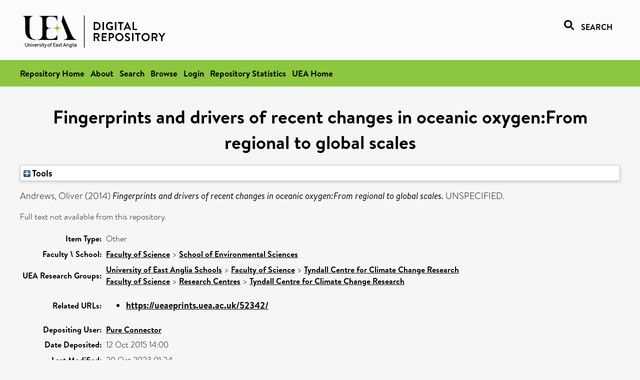

--- FILE ---
content_type: text/html; charset=utf-8
request_url: https://ueaeprints.uea.ac.uk/id/eprint/54616/
body_size: 17456
content:
<!DOCTYPE html PUBLIC "-//W3C//DTD XHTML 1.0 Transitional//EN" "http://www.w3.org/TR/xhtml1/DTD/xhtml1-transitional.dtd">
<html xmlns="http://www.w3.org/1999/xhtml" lang="en">
<head>

    <title> Fingerprints and drivers of recent changes in oceanic oxygen:From regional to global scales  - UEA Digital Repository</title>
    <link rel="icon" href="/favicon.ico" type="image/x-icon" />
    <link rel="shortcut icon" href="/favicon.ico" type="image/x-icon" />
    <link rel="Top" href="https://ueaeprints.uea.ac.uk/" />
    <link rel="Search" href="https://ueaeprints.uea.ac.uk/cgi/facet/simple2" />
    <meta name="eprints.eprintid" content="54616" />
<meta name="eprints.rev_number" content="35" />
<meta name="eprints.eprint_status" content="archive" />
<meta name="eprints.userid" content="6932" />
<meta name="eprints.source" content="pure" />
<meta name="eprints.dir" content="disk0/00/05/46/16" />
<meta name="eprints.datestamp" content="2015-10-12 14:00:24" />
<meta name="eprints.lastmod" content="2023-10-20 01:24:37" />
<meta name="eprints.status_changed" content="2015-10-05 23:16:49" />
<meta name="eprints.type" content="other" />
<meta name="eprints.metadata_visibility" content="show" />
<meta name="eprints.item_issues_count" content="1" />
<meta name="eprints.creators_name" content="Andrews, Oliver" />
<meta name="eprints.title" content="Fingerprints and drivers of recent changes in oceanic oxygen:From regional to global scales" />
<meta name="eprints.ispublished" content="pub" />
<meta name="eprints.divisions" content="ENV" />
<meta name="eprints.date" content="2014-09" />
<meta name="eprints.date_type" content="published" />
<meta name="eprints.research_group" content="TYN" />
<meta name="eprints.creators_search_name" content="Andrews, Oliver" />
<meta name="eprints.full_text_status" content="none" />
<meta name="eprints.pages" content="196" />
<meta name="eprints.refereed" content="FALSE" />
<meta name="eprints.related_url_url" content="https://ueaeprints.uea.ac.uk/52342/" />
<meta name="eprints.citation" content="  Andrews, Oliver   (2014) Fingerprints and drivers of recent changes in oceanic oxygen:From regional to global scales.       " />
<link rel="schema.DC" href="http://purl.org/DC/elements/1.0/" />
<meta name="DC.relation" content="https://ueaeprints.uea.ac.uk/id/eprint/54616/" />
<meta name="DC.title" content="Fingerprints and drivers of recent changes in oceanic oxygen:From regional to global scales" />
<meta name="DC.creator" content="Andrews, Oliver" />
<meta name="DC.date" content="2014-09" />
<meta name="DC.type" content="Other" />
<meta name="DC.type" content="NonPeerReviewed" />
<meta name="DC.identifier" content="  Andrews, Oliver   (2014) Fingerprints and drivers of recent changes in oceanic oxygen:From regional to global scales.       " />
<!-- Highwire Press meta tags -->
<meta name="citation_title" content="Fingerprints and drivers of recent changes in oceanic oxygen:From regional to global scales" />
<meta name="citation_author" content="Andrews, Oliver" />
<meta name="citation_publication_date" content="2014/09" />
<meta name="citation_online_date" content="2015/10/12" />
<meta name="citation_date" content="2014/09" />
<meta name="citation_cover_date" content="2014/09" />
<!-- PRISM meta tags -->
<link rel="schema.prism" href="https://www.w3.org/submissions/2020/SUBM-prism-20200910/" />
<meta name="prism.dateReceived" content="2015-10-12T14:00:24" />
<meta name="prism.modificationDate" content="2023-10-20T01:24:37" />
<meta name="prism.pageCount" content="196" />
<link rel="alternate" href="https://ueaeprints.uea.ac.uk/cgi/export/eprint/54616/JSON/uea-eprint-54616.js" type="application/json; charset=utf-8" title="JSON" />
<link rel="alternate" href="https://ueaeprints.uea.ac.uk/cgi/export/eprint/54616/DC/uea-eprint-54616.txt" type="text/plain; charset=utf-8" title="Dublin Core" />
<link rel="alternate" href="https://ueaeprints.uea.ac.uk/cgi/export/eprint/54616/MODS/uea-eprint-54616.xml" type="text/xml; charset=utf-8" title="MODS" />
<link rel="alternate" href="https://ueaeprints.uea.ac.uk/cgi/export/eprint/54616/RefWorks/uea-eprint-54616.ref" type="text/plain" title="RefWorks" />
<link rel="alternate" href="https://ueaeprints.uea.ac.uk/cgi/export/eprint/54616/Refer/uea-eprint-54616.refer" type="text/plain" title="Refer" />
<link rel="alternate" href="https://ueaeprints.uea.ac.uk/cgi/export/eprint/54616/COinS/uea-eprint-54616.txt" type="text/plain; charset=utf-8" title="OpenURL ContextObject in Span" />
<link rel="alternate" href="https://ueaeprints.uea.ac.uk/cgi/export/eprint/54616/RDFXML/uea-eprint-54616.rdf" type="application/rdf+xml" title="RDF+XML" />
<link rel="alternate" href="https://ueaeprints.uea.ac.uk/cgi/export/eprint/54616/RDFNT/uea-eprint-54616.nt" type="text/plain" title="RDF+N-Triples" />
<link rel="alternate" href="https://ueaeprints.uea.ac.uk/cgi/export/eprint/54616/EndNote/uea-eprint-54616.enw" type="text/plain; charset=utf-8" title="EndNote" />
<link rel="alternate" href="https://ueaeprints.uea.ac.uk/cgi/export/eprint/54616/Text/uea-eprint-54616.txt" type="text/plain; charset=utf-8" title="ASCII Citation" />
<link rel="alternate" href="https://ueaeprints.uea.ac.uk/cgi/export/eprint/54616/DIDL/uea-eprint-54616.xml" type="text/xml; charset=utf-8" title="MPEG-21 DIDL" />
<link rel="alternate" href="https://ueaeprints.uea.ac.uk/cgi/export/eprint/54616/BibTeX/uea-eprint-54616.bib" type="text/plain; charset=utf-8" title="BibTeX" />
<link rel="alternate" href="https://ueaeprints.uea.ac.uk/cgi/export/eprint/54616/XML/uea-eprint-54616.xml" type="application/vnd.eprints.data+xml; charset=utf-8" title="EP3 XML" />
<link rel="alternate" href="https://ueaeprints.uea.ac.uk/cgi/export/eprint/54616/HTML/uea-eprint-54616.html" type="text/html; charset=utf-8" title="HTML Citation" />
<link rel="alternate" href="https://ueaeprints.uea.ac.uk/cgi/export/eprint/54616/Simple/uea-eprint-54616.txt" type="text/plain; charset=utf-8" title="Simple Metadata" />
<link rel="alternate" href="https://ueaeprints.uea.ac.uk/cgi/export/eprint/54616/ContextObject/uea-eprint-54616.xml" type="text/xml; charset=utf-8" title="OpenURL ContextObject" />
<link rel="alternate" href="https://ueaeprints.uea.ac.uk/cgi/export/eprint/54616/RIS/uea-eprint-54616.ris" type="text/plain" title="Reference Manager" />
<link rel="alternate" href="https://ueaeprints.uea.ac.uk/cgi/export/eprint/54616/RDFN3/uea-eprint-54616.n3" type="text/n3" title="RDF+N3" />
<link rel="alternate" href="https://ueaeprints.uea.ac.uk/cgi/export/eprint/54616/METS/uea-eprint-54616.xml" type="text/xml; charset=utf-8" title="METS" />
<link rel="alternate" href="https://ueaeprints.uea.ac.uk/cgi/export/eprint/54616/CSV/uea-eprint-54616.csv" type="text/csv; charset=utf-8" title="Multiline CSV" />
<link rel="Top" href="https://ueaeprints.uea.ac.uk/" />
    <link rel="Sword" href="https://ueaeprints.uea.ac.uk/sword-app/servicedocument" />
    <link rel="SwordDeposit" href="https://ueaeprints.uea.ac.uk/id/contents" />
    <link rel="Search" type="text/html" href="https://ueaeprints.uea.ac.uk/cgi/search" />
    <link rel="Search" type="application/opensearchdescription+xml" href="https://ueaeprints.uea.ac.uk/cgi/opensearchdescription" title="UEA Digital Repository" />
    <script type="text/javascript" src="https://www.google.com/jsapi">
//padder
</script><script type="text/javascript">
// <![CDATA[
google.charts.load("current", {packages:["corechart", "geochart"]});
// ]]></script><script type="text/javascript">
// <![CDATA[
var eprints_http_root = "https://ueaeprints.uea.ac.uk";
var eprints_http_cgiroot = "https://ueaeprints.uea.ac.uk/cgi";
var eprints_oai_archive_id = "ueaeprints.uea.ac.uk";
var eprints_logged_in = false;
var eprints_logged_in_userid = 0; 
var eprints_logged_in_username = ""; 
var eprints_logged_in_usertype = ""; 
// ]]></script>
    <style type="text/css">.ep_logged_in { display: none }</style>
    <link rel="stylesheet" type="text/css" href="/style/auto-3.4.3.css" />
    <script type="text/javascript" src="/javascript/auto-3.4.3.js">
//padder
</script>
    <!--[if lte IE 6]>
        <link rel="stylesheet" type="text/css" href="/style/ie6.css" />
   <![endif]-->
    <meta name="Generator" content="EPrints 3.4.3" />
    <meta http-equiv="Content-Type" content="text/html; charset=UTF-8" />
    <meta http-equiv="Content-Language" content="en" />
    

</head>


  <body>
  <div id="page-container">
  <div id="content-wrap">
  <header>

  <div id="header-banner">
    <div id="banner-logo-search">
      <div id="header-logo">
        <a href="https://ueaeprints.uea.ac.uk">
		<!--          <img alt="University of East Anglia logo" src="https://www.uea.ac.uk/o/uea-website-theme/images/color_schemes/generic-pages-templates-black-logo/logo.png"/>-->
		<img alt="University of East Anglia logo" src="https://ueaeprints.uea.ac.uk/images/Logo-transparent.png" />
        </a>
      </div>
      <div id="header-search">
	      <a href="/cgi/facet/simple2" alt="link to search page, search link, search icon, search, faceted simple search" style="text-decoration: none;font-weight: 600;text-transform: uppercase;">
<svg viewBox="0 0 512 512" height="20"><!--! Font Awesome Pro 6.1.2 by @fontawesome - https://fontawesome.com License - https://fontawesome.com/license (Commercial License) Copyright 2022 Fonticons, Inc. --><path d="M500.3 443.7l-119.7-119.7c27.22-40.41 40.65-90.9 33.46-144.7C401.8 87.79 326.8 13.32 235.2 1.723C99.01-15.51-15.51 99.01 1.724 235.2c11.6 91.64 86.08 166.7 177.6 178.9c53.8 7.189 104.3-6.236 144.7-33.46l119.7 119.7c15.62 15.62 40.95 15.62 56.57 0C515.9 484.7 515.9 459.3 500.3 443.7zM79.1 208c0-70.58 57.42-128 128-128s128 57.42 128 128c0 70.58-57.42 128-128 128S79.1 278.6 79.1 208z"></path></svg>
<span style="padding-left: 10px;">Search</span>
</a>

      </div>
    </div>
  </div>
  </header>
  <div id="banner-tools-container">
    <div id="banner-eprints-tools">
      <ul class="ep_tm_key_tools" id="ep_tm_menu_tools" role="toolbar"><li><a href="/cgi/users/home">Login</a></li><li><a href="https://ueaeprints.uea.ac.uk/cgi/stats/report">Repository Statistics</a></li></ul>
    </div>
  </div>

  <div id="wrapper-page-content">
    <div id="page-content">
      <h1>

Fingerprints and drivers of recent changes in oceanic oxygen:From regional to global scales

</h1>
      <div class="ep_summary_content"><div class="ep_summary_content_left"></div><div class="ep_summary_content_right"></div><div class="ep_summary_content_top"><div class="ep_summary_box " id="ep_summary_box_1"><div class="ep_summary_box_title"><div class="ep_no_js">Tools</div><div class="ep_only_js" id="ep_summary_box_1_colbar" style="display: none"><a class="ep_box_collapse_link" onclick="EPJS_blur(event); EPJS_toggleSlideScroll('ep_summary_box_1_content',true,'ep_summary_box_1');EPJS_toggle('ep_summary_box_1_colbar',true);EPJS_toggle('ep_summary_box_1_bar',false);return false" href="#"><img alt="-" src="/style/images/minus.png" border="0" /> Tools</a></div><div class="ep_only_js" id="ep_summary_box_1_bar"><a class="ep_box_collapse_link" onclick="EPJS_blur(event); EPJS_toggleSlideScroll('ep_summary_box_1_content',false,'ep_summary_box_1');EPJS_toggle('ep_summary_box_1_colbar',false);EPJS_toggle('ep_summary_box_1_bar',true);return false" href="#"><img alt="+" src="/style/images/plus.png" border="0" /> Tools</a></div></div><div class="ep_summary_box_body" id="ep_summary_box_1_content" style="display: none"><div id="ep_summary_box_1_content_inner"><div class="ep_block" style="margin-bottom: 1em"><form method="get" accept-charset="utf-8" action="https://ueaeprints.uea.ac.uk/cgi/export_redirect">
  <input name="eprintid" id="eprintid" value="54616" type="hidden" />
  <select name="format">
    <option value="JSON">JSON</option>
    <option value="DC">Dublin Core</option>
    <option value="MODS">MODS</option>
    <option value="RefWorks">RefWorks</option>
    <option value="Refer">Refer</option>
    <option value="COinS">OpenURL ContextObject in Span</option>
    <option value="RDFXML">RDF+XML</option>
    <option value="RDFNT">RDF+N-Triples</option>
    <option value="EndNote">EndNote</option>
    <option value="Text">ASCII Citation</option>
    <option value="DIDL">MPEG-21 DIDL</option>
    <option value="BibTeX">BibTeX</option>
    <option value="XML">EP3 XML</option>
    <option value="HTML">HTML Citation</option>
    <option value="Simple">Simple Metadata</option>
    <option value="ContextObject">OpenURL ContextObject</option>
    <option value="RIS">Reference Manager</option>
    <option value="RDFN3">RDF+N3</option>
    <option value="METS">METS</option>
    <option value="CSV">Multiline CSV</option>
  </select>
  <input type="submit" value="Export" class="ep_form_action_button" />
</form></div></div></div></div></div><div class="ep_summary_content_main">

  <p style="margin-bottom: 1em">
    


    <span class="person"><span class="person_name">Andrews, Oliver</span></span>
    
  

(2014)

<em>Fingerprints and drivers of recent changes in oceanic oxygen:From regional to global scales.</em>


    UNSPECIFIED.
  


  



  </p>

  

  

    
      Full text not available from this repository.
      
    
  
    

  

  

  

  <table style="margin-bottom: 1em; margin-top: 1em;" cellpadding="3">
    <tr>
      <th align="right">Item Type:</th>
      <td>
        Other
        
        
        
      </td>
    </tr>
    
    
      
    
      
    
      
    
      
    
      
        <tr>
          <th align="right">Faculty \ School:</th>
          <td valign="top"><a href="https://ueaeprints.uea.ac.uk/view/divisions/SCI/">Faculty of Science</a> &gt; <a href="https://ueaeprints.uea.ac.uk/view/divisions/ENV/">School of Environmental Sciences</a></td>
        </tr>
      
    
      
        <tr>
          <th align="right">UEA Research Groups:</th>
          <td valign="top"><a href="https://ueaeprints.uea.ac.uk/view/research_group/divisions/">University of East Anglia Schools</a> &gt; <a href="https://ueaeprints.uea.ac.uk/view/research_group/SCI/">Faculty of Science</a> &gt; <a href="https://ueaeprints.uea.ac.uk/view/research_group/TYN/">Tyndall Centre for Climate Change Research</a><br /><a href="https://ueaeprints.uea.ac.uk/view/research_group/RGSCI/">Faculty of Science</a> &gt; <a href="https://ueaeprints.uea.ac.uk/view/research_group/SCIRC/">Research Centres</a> &gt; <a href="https://ueaeprints.uea.ac.uk/view/research_group/TYN/">Tyndall Centre for Climate Change Research</a></td>
        </tr>
      
    
      
        <tr>
          <th align="right">Related URLs:</th>
          <td valign="top"><ul><li><a href="https://ueaeprints.uea.ac.uk/52342/">https://ueaeprints.uea.ac.uk/52342/</a></li></ul></td>
        </tr>
      
    
      
    
      
        <tr>
          <th align="right">Depositing User:</th>
          <td valign="top">

<a href="https://ueaeprints.uea.ac.uk/cgi/users/home?screen=User::View&amp;userid=6932"><span class="ep_name_citation"><span class="person_name">Pure Connector</span></span></a>

</td>
        </tr>
      
    
      
        <tr>
          <th align="right">Date Deposited:</th>
          <td valign="top">12 Oct 2015 14:00</td>
        </tr>
      
    
      
        <tr>
          <th align="right">Last Modified:</th>
          <td valign="top">20 Oct 2023 01:24</td>
        </tr>
      
    
    <tr>
      <th align="right">URI:</th>
      <td valign="top"><a href="https://ueaeprints.uea.ac.uk/id/eprint/54616">https://ueaeprints.uea.ac.uk/id/eprint/54616</a></td>
    </tr>
    <tr>
      <th align="right">DOI:</th>
      <td valign="top"></td>
    </tr>
  </table>

  
  

  

  
    <h3>Actions (login required)</h3>
    <table class="ep_summary_page_actions">
    
      <tr>
        <td><a href="/cgi/users/home?screen=EPrint%3A%3AView&amp;eprintid=54616"><img src="/style/images/action_view.png" alt="View Item" class="ep_form_action_icon" role="button" /></a></td>
        <td>View Item</td>
      </tr>
    
    </table>
  

</div><div class="ep_summary_content_bottom"></div><div class="ep_summary_content_after"></div></div>
    </div>
  </div>

</div>

<footer id="footer" class="footer" role="contentinfo" data-swiftype-index="false">
    <div class="container">
        <div class="row">
            <div class="col-xs-12">
                <p id="footer-copyright"> © UEA. All rights reserved. University of East Anglia, Norwich Research Park, Norwich, Norfolk, NR4
                    7TJ, UK <span class="visible-lg-*">|</span> +44 (0) 1603 456161 </p>
                <ul class="footer_links">
                    <li><a href="https://www.uea.ac.uk/about/university-information/statutory-and-legal/website" target="_blank">Accessibility</a></li> | <li><a href="https://www.uea.ac.uk/about/university-information/statutory-legal-policies" target="_blank">Legal Statements</a></li> | <li><a href="https://www.uea.ac.uk/about/university-information/statutory-legal-policies/modern-slavery-statement" target="_blank">Statement on Modern Slavery</a></li> | <li><a href="https://www.uea.ac.uk/about/university-information/statutory-and-legal/website" target="_blank">Cookie Policy</a></li> | <li><a href="https://www.uea.ac.uk/about/university-information/statutory-and-legal/data-protection" target="_blank">Data Protection</a></li>
                </ul>
            </div>
        </div>
    </div>
</footer>
  
  </div>
  </body>
</html>